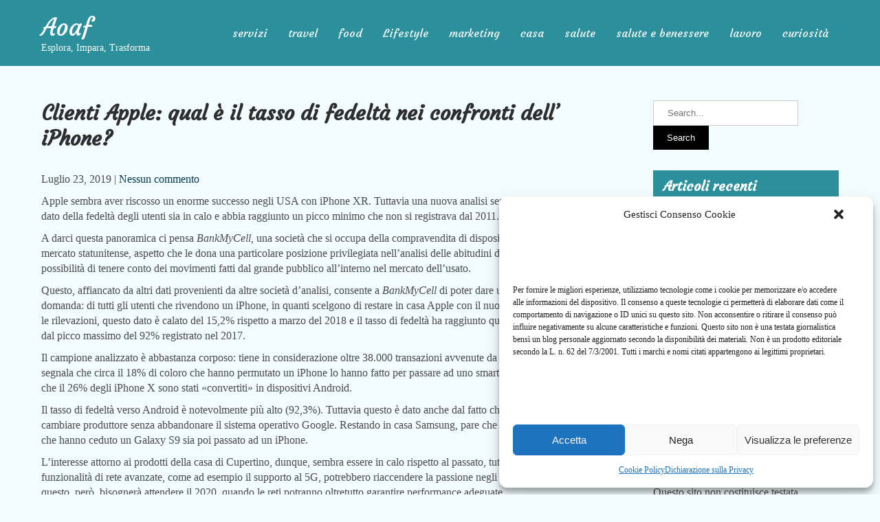

--- FILE ---
content_type: text/html; charset=UTF-8
request_url: https://www.aoaf.it/213-2/
body_size: 55013
content:
<!DOCTYPE html>
<html dir="ltr" lang="it-IT" prefix="og: https://ogp.me/ns#">
<head>
<meta charset="UTF-8">
<meta name="viewport" content="width=device-width">
<link rel="profile" href="https://gmpg.org/xfn/11">
<title>Clienti Apple: qual è il tasso di fedeltà nei confronti dell’ iPhone? - Aoaf</title>

		<!-- All in One SEO 4.5.0 - aioseo.com -->
		<meta name="description" content="Apple sembra aver riscosso un enorme successo negli USA con iPhone XR. Tuttavia una nuova analisi sembra mostrare come il dato della fedeltà degli utenti sia in calo e abbia raggiunto un picco minimo che non si registrava dal 2011. A darci questa panoramica ci pensa BankMyCell, una società che si occupa della compravendita di dispositivi usati all&#039;interno del mercato" />
		<meta name="robots" content="max-image-preview:large" />
		<link rel="canonical" href="https://www.aoaf.it/213-2/" />
		<meta name="generator" content="All in One SEO (AIOSEO) 4.5.0" />
		<meta property="og:locale" content="it_IT" />
		<meta property="og:site_name" content="Aoaf - Esplora, Impara, Trasforma" />
		<meta property="og:type" content="article" />
		<meta property="og:title" content="Clienti Apple: qual è il tasso di fedeltà nei confronti dell’ iPhone? - Aoaf" />
		<meta property="og:description" content="Apple sembra aver riscosso un enorme successo negli USA con iPhone XR. Tuttavia una nuova analisi sembra mostrare come il dato della fedeltà degli utenti sia in calo e abbia raggiunto un picco minimo che non si registrava dal 2011. A darci questa panoramica ci pensa BankMyCell, una società che si occupa della compravendita di dispositivi usati all&#039;interno del mercato" />
		<meta property="og:url" content="https://www.aoaf.it/213-2/" />
		<meta property="article:published_time" content="2019-07-23T08:12:30+00:00" />
		<meta property="article:modified_time" content="2019-07-23T08:17:49+00:00" />
		<meta name="twitter:card" content="summary_large_image" />
		<meta name="twitter:title" content="Clienti Apple: qual è il tasso di fedeltà nei confronti dell’ iPhone? - Aoaf" />
		<meta name="twitter:description" content="Apple sembra aver riscosso un enorme successo negli USA con iPhone XR. Tuttavia una nuova analisi sembra mostrare come il dato della fedeltà degli utenti sia in calo e abbia raggiunto un picco minimo che non si registrava dal 2011. A darci questa panoramica ci pensa BankMyCell, una società che si occupa della compravendita di dispositivi usati all&#039;interno del mercato" />
		<script type="application/ld+json" class="aioseo-schema">
			{"@context":"https:\/\/schema.org","@graph":[{"@type":"BlogPosting","@id":"https:\/\/www.aoaf.it\/213-2\/#blogposting","name":"Clienti Apple: qual \u00e8 il tasso di fedelt\u00e0 nei confronti dell\u2019 iPhone? - Aoaf","headline":"Clienti Apple: qual \u00e8 il tasso di fedelt\u00e0 nei confronti dell&#8217; iPhone?","author":{"@id":"https:\/\/www.aoaf.it\/author\/admin\/#author"},"publisher":{"@id":"https:\/\/www.aoaf.it\/#organization"},"datePublished":"2019-07-23T08:12:30+00:00","dateModified":"2019-07-23T08:17:49+00:00","inLanguage":"it-IT","mainEntityOfPage":{"@id":"https:\/\/www.aoaf.it\/213-2\/#webpage"},"isPartOf":{"@id":"https:\/\/www.aoaf.it\/213-2\/#webpage"},"articleSection":"servizi"},{"@type":"BreadcrumbList","@id":"https:\/\/www.aoaf.it\/213-2\/#breadcrumblist","itemListElement":[{"@type":"ListItem","@id":"https:\/\/www.aoaf.it\/#listItem","position":1,"name":"Home","item":"https:\/\/www.aoaf.it\/","nextItem":"https:\/\/www.aoaf.it\/213-2\/#listItem"},{"@type":"ListItem","@id":"https:\/\/www.aoaf.it\/213-2\/#listItem","position":2,"name":"Clienti Apple: qual \u00e8 il tasso di fedelt\u00e0 nei confronti dell' iPhone?","previousItem":"https:\/\/www.aoaf.it\/#listItem"}]},{"@type":"Organization","@id":"https:\/\/www.aoaf.it\/#organization","name":"Aoaf","url":"https:\/\/www.aoaf.it\/"},{"@type":"Person","@id":"https:\/\/www.aoaf.it\/author\/admin\/#author","url":"https:\/\/www.aoaf.it\/author\/admin\/","name":"admin","image":{"@type":"ImageObject","@id":"https:\/\/www.aoaf.it\/213-2\/#authorImage","url":"https:\/\/secure.gravatar.com\/avatar\/7fcadb7d623bdc81895a6c2da4ebd7e6?s=96&d=mm&r=g","width":96,"height":96,"caption":"admin"}},{"@type":"WebPage","@id":"https:\/\/www.aoaf.it\/213-2\/#webpage","url":"https:\/\/www.aoaf.it\/213-2\/","name":"Clienti Apple: qual \u00e8 il tasso di fedelt\u00e0 nei confronti dell\u2019 iPhone? - Aoaf","description":"Apple sembra aver riscosso un enorme successo negli USA con iPhone XR. Tuttavia una nuova analisi sembra mostrare come il dato della fedelt\u00e0 degli utenti sia in calo e abbia raggiunto un picco minimo che non si registrava dal 2011. A darci questa panoramica ci pensa BankMyCell, una societ\u00e0 che si occupa della compravendita di dispositivi usati all'interno del mercato","inLanguage":"it-IT","isPartOf":{"@id":"https:\/\/www.aoaf.it\/#website"},"breadcrumb":{"@id":"https:\/\/www.aoaf.it\/213-2\/#breadcrumblist"},"author":{"@id":"https:\/\/www.aoaf.it\/author\/admin\/#author"},"creator":{"@id":"https:\/\/www.aoaf.it\/author\/admin\/#author"},"datePublished":"2019-07-23T08:12:30+00:00","dateModified":"2019-07-23T08:17:49+00:00"},{"@type":"WebSite","@id":"https:\/\/www.aoaf.it\/#website","url":"https:\/\/www.aoaf.it\/","name":"Aoaf","description":"Esplora, Impara, Trasforma","inLanguage":"it-IT","publisher":{"@id":"https:\/\/www.aoaf.it\/#organization"}}]}
		</script>
		<!-- All in One SEO -->

<link rel='dns-prefetch' href='//fonts.googleapis.com' />
<link rel="alternate" type="application/rss+xml" title="Aoaf &raquo; Feed" href="https://www.aoaf.it/feed/" />
<script type="text/javascript">
/* <![CDATA[ */
window._wpemojiSettings = {"baseUrl":"https:\/\/s.w.org\/images\/core\/emoji\/15.0.3\/72x72\/","ext":".png","svgUrl":"https:\/\/s.w.org\/images\/core\/emoji\/15.0.3\/svg\/","svgExt":".svg","source":{"concatemoji":"https:\/\/www.aoaf.it\/wp-includes\/js\/wp-emoji-release.min.js?ver=6.5.7"}};
/*! This file is auto-generated */
!function(i,n){var o,s,e;function c(e){try{var t={supportTests:e,timestamp:(new Date).valueOf()};sessionStorage.setItem(o,JSON.stringify(t))}catch(e){}}function p(e,t,n){e.clearRect(0,0,e.canvas.width,e.canvas.height),e.fillText(t,0,0);var t=new Uint32Array(e.getImageData(0,0,e.canvas.width,e.canvas.height).data),r=(e.clearRect(0,0,e.canvas.width,e.canvas.height),e.fillText(n,0,0),new Uint32Array(e.getImageData(0,0,e.canvas.width,e.canvas.height).data));return t.every(function(e,t){return e===r[t]})}function u(e,t,n){switch(t){case"flag":return n(e,"\ud83c\udff3\ufe0f\u200d\u26a7\ufe0f","\ud83c\udff3\ufe0f\u200b\u26a7\ufe0f")?!1:!n(e,"\ud83c\uddfa\ud83c\uddf3","\ud83c\uddfa\u200b\ud83c\uddf3")&&!n(e,"\ud83c\udff4\udb40\udc67\udb40\udc62\udb40\udc65\udb40\udc6e\udb40\udc67\udb40\udc7f","\ud83c\udff4\u200b\udb40\udc67\u200b\udb40\udc62\u200b\udb40\udc65\u200b\udb40\udc6e\u200b\udb40\udc67\u200b\udb40\udc7f");case"emoji":return!n(e,"\ud83d\udc26\u200d\u2b1b","\ud83d\udc26\u200b\u2b1b")}return!1}function f(e,t,n){var r="undefined"!=typeof WorkerGlobalScope&&self instanceof WorkerGlobalScope?new OffscreenCanvas(300,150):i.createElement("canvas"),a=r.getContext("2d",{willReadFrequently:!0}),o=(a.textBaseline="top",a.font="600 32px Arial",{});return e.forEach(function(e){o[e]=t(a,e,n)}),o}function t(e){var t=i.createElement("script");t.src=e,t.defer=!0,i.head.appendChild(t)}"undefined"!=typeof Promise&&(o="wpEmojiSettingsSupports",s=["flag","emoji"],n.supports={everything:!0,everythingExceptFlag:!0},e=new Promise(function(e){i.addEventListener("DOMContentLoaded",e,{once:!0})}),new Promise(function(t){var n=function(){try{var e=JSON.parse(sessionStorage.getItem(o));if("object"==typeof e&&"number"==typeof e.timestamp&&(new Date).valueOf()<e.timestamp+604800&&"object"==typeof e.supportTests)return e.supportTests}catch(e){}return null}();if(!n){if("undefined"!=typeof Worker&&"undefined"!=typeof OffscreenCanvas&&"undefined"!=typeof URL&&URL.createObjectURL&&"undefined"!=typeof Blob)try{var e="postMessage("+f.toString()+"("+[JSON.stringify(s),u.toString(),p.toString()].join(",")+"));",r=new Blob([e],{type:"text/javascript"}),a=new Worker(URL.createObjectURL(r),{name:"wpTestEmojiSupports"});return void(a.onmessage=function(e){c(n=e.data),a.terminate(),t(n)})}catch(e){}c(n=f(s,u,p))}t(n)}).then(function(e){for(var t in e)n.supports[t]=e[t],n.supports.everything=n.supports.everything&&n.supports[t],"flag"!==t&&(n.supports.everythingExceptFlag=n.supports.everythingExceptFlag&&n.supports[t]);n.supports.everythingExceptFlag=n.supports.everythingExceptFlag&&!n.supports.flag,n.DOMReady=!1,n.readyCallback=function(){n.DOMReady=!0}}).then(function(){return e}).then(function(){var e;n.supports.everything||(n.readyCallback(),(e=n.source||{}).concatemoji?t(e.concatemoji):e.wpemoji&&e.twemoji&&(t(e.twemoji),t(e.wpemoji)))}))}((window,document),window._wpemojiSettings);
/* ]]> */
</script>
<style id='wp-emoji-styles-inline-css' type='text/css'>

	img.wp-smiley, img.emoji {
		display: inline !important;
		border: none !important;
		box-shadow: none !important;
		height: 1em !important;
		width: 1em !important;
		margin: 0 0.07em !important;
		vertical-align: -0.1em !important;
		background: none !important;
		padding: 0 !important;
	}
</style>
<link rel='stylesheet' id='wp-block-library-css' href='https://www.aoaf.it/wp-includes/css/dist/block-library/style.min.css?ver=6.5.7' type='text/css' media='all' />
<style id='classic-theme-styles-inline-css' type='text/css'>
/*! This file is auto-generated */
.wp-block-button__link{color:#fff;background-color:#32373c;border-radius:9999px;box-shadow:none;text-decoration:none;padding:calc(.667em + 2px) calc(1.333em + 2px);font-size:1.125em}.wp-block-file__button{background:#32373c;color:#fff;text-decoration:none}
</style>
<style id='global-styles-inline-css' type='text/css'>
body{--wp--preset--color--black: #000000;--wp--preset--color--cyan-bluish-gray: #abb8c3;--wp--preset--color--white: #ffffff;--wp--preset--color--pale-pink: #f78da7;--wp--preset--color--vivid-red: #cf2e2e;--wp--preset--color--luminous-vivid-orange: #ff6900;--wp--preset--color--luminous-vivid-amber: #fcb900;--wp--preset--color--light-green-cyan: #7bdcb5;--wp--preset--color--vivid-green-cyan: #00d084;--wp--preset--color--pale-cyan-blue: #8ed1fc;--wp--preset--color--vivid-cyan-blue: #0693e3;--wp--preset--color--vivid-purple: #9b51e0;--wp--preset--gradient--vivid-cyan-blue-to-vivid-purple: linear-gradient(135deg,rgba(6,147,227,1) 0%,rgb(155,81,224) 100%);--wp--preset--gradient--light-green-cyan-to-vivid-green-cyan: linear-gradient(135deg,rgb(122,220,180) 0%,rgb(0,208,130) 100%);--wp--preset--gradient--luminous-vivid-amber-to-luminous-vivid-orange: linear-gradient(135deg,rgba(252,185,0,1) 0%,rgba(255,105,0,1) 100%);--wp--preset--gradient--luminous-vivid-orange-to-vivid-red: linear-gradient(135deg,rgba(255,105,0,1) 0%,rgb(207,46,46) 100%);--wp--preset--gradient--very-light-gray-to-cyan-bluish-gray: linear-gradient(135deg,rgb(238,238,238) 0%,rgb(169,184,195) 100%);--wp--preset--gradient--cool-to-warm-spectrum: linear-gradient(135deg,rgb(74,234,220) 0%,rgb(151,120,209) 20%,rgb(207,42,186) 40%,rgb(238,44,130) 60%,rgb(251,105,98) 80%,rgb(254,248,76) 100%);--wp--preset--gradient--blush-light-purple: linear-gradient(135deg,rgb(255,206,236) 0%,rgb(152,150,240) 100%);--wp--preset--gradient--blush-bordeaux: linear-gradient(135deg,rgb(254,205,165) 0%,rgb(254,45,45) 50%,rgb(107,0,62) 100%);--wp--preset--gradient--luminous-dusk: linear-gradient(135deg,rgb(255,203,112) 0%,rgb(199,81,192) 50%,rgb(65,88,208) 100%);--wp--preset--gradient--pale-ocean: linear-gradient(135deg,rgb(255,245,203) 0%,rgb(182,227,212) 50%,rgb(51,167,181) 100%);--wp--preset--gradient--electric-grass: linear-gradient(135deg,rgb(202,248,128) 0%,rgb(113,206,126) 100%);--wp--preset--gradient--midnight: linear-gradient(135deg,rgb(2,3,129) 0%,rgb(40,116,252) 100%);--wp--preset--font-size--small: 13px;--wp--preset--font-size--medium: 20px;--wp--preset--font-size--large: 36px;--wp--preset--font-size--x-large: 42px;--wp--preset--spacing--20: 0.44rem;--wp--preset--spacing--30: 0.67rem;--wp--preset--spacing--40: 1rem;--wp--preset--spacing--50: 1.5rem;--wp--preset--spacing--60: 2.25rem;--wp--preset--spacing--70: 3.38rem;--wp--preset--spacing--80: 5.06rem;--wp--preset--shadow--natural: 6px 6px 9px rgba(0, 0, 0, 0.2);--wp--preset--shadow--deep: 12px 12px 50px rgba(0, 0, 0, 0.4);--wp--preset--shadow--sharp: 6px 6px 0px rgba(0, 0, 0, 0.2);--wp--preset--shadow--outlined: 6px 6px 0px -3px rgba(255, 255, 255, 1), 6px 6px rgba(0, 0, 0, 1);--wp--preset--shadow--crisp: 6px 6px 0px rgba(0, 0, 0, 1);}:where(.is-layout-flex){gap: 0.5em;}:where(.is-layout-grid){gap: 0.5em;}body .is-layout-flex{display: flex;}body .is-layout-flex{flex-wrap: wrap;align-items: center;}body .is-layout-flex > *{margin: 0;}body .is-layout-grid{display: grid;}body .is-layout-grid > *{margin: 0;}:where(.wp-block-columns.is-layout-flex){gap: 2em;}:where(.wp-block-columns.is-layout-grid){gap: 2em;}:where(.wp-block-post-template.is-layout-flex){gap: 1.25em;}:where(.wp-block-post-template.is-layout-grid){gap: 1.25em;}.has-black-color{color: var(--wp--preset--color--black) !important;}.has-cyan-bluish-gray-color{color: var(--wp--preset--color--cyan-bluish-gray) !important;}.has-white-color{color: var(--wp--preset--color--white) !important;}.has-pale-pink-color{color: var(--wp--preset--color--pale-pink) !important;}.has-vivid-red-color{color: var(--wp--preset--color--vivid-red) !important;}.has-luminous-vivid-orange-color{color: var(--wp--preset--color--luminous-vivid-orange) !important;}.has-luminous-vivid-amber-color{color: var(--wp--preset--color--luminous-vivid-amber) !important;}.has-light-green-cyan-color{color: var(--wp--preset--color--light-green-cyan) !important;}.has-vivid-green-cyan-color{color: var(--wp--preset--color--vivid-green-cyan) !important;}.has-pale-cyan-blue-color{color: var(--wp--preset--color--pale-cyan-blue) !important;}.has-vivid-cyan-blue-color{color: var(--wp--preset--color--vivid-cyan-blue) !important;}.has-vivid-purple-color{color: var(--wp--preset--color--vivid-purple) !important;}.has-black-background-color{background-color: var(--wp--preset--color--black) !important;}.has-cyan-bluish-gray-background-color{background-color: var(--wp--preset--color--cyan-bluish-gray) !important;}.has-white-background-color{background-color: var(--wp--preset--color--white) !important;}.has-pale-pink-background-color{background-color: var(--wp--preset--color--pale-pink) !important;}.has-vivid-red-background-color{background-color: var(--wp--preset--color--vivid-red) !important;}.has-luminous-vivid-orange-background-color{background-color: var(--wp--preset--color--luminous-vivid-orange) !important;}.has-luminous-vivid-amber-background-color{background-color: var(--wp--preset--color--luminous-vivid-amber) !important;}.has-light-green-cyan-background-color{background-color: var(--wp--preset--color--light-green-cyan) !important;}.has-vivid-green-cyan-background-color{background-color: var(--wp--preset--color--vivid-green-cyan) !important;}.has-pale-cyan-blue-background-color{background-color: var(--wp--preset--color--pale-cyan-blue) !important;}.has-vivid-cyan-blue-background-color{background-color: var(--wp--preset--color--vivid-cyan-blue) !important;}.has-vivid-purple-background-color{background-color: var(--wp--preset--color--vivid-purple) !important;}.has-black-border-color{border-color: var(--wp--preset--color--black) !important;}.has-cyan-bluish-gray-border-color{border-color: var(--wp--preset--color--cyan-bluish-gray) !important;}.has-white-border-color{border-color: var(--wp--preset--color--white) !important;}.has-pale-pink-border-color{border-color: var(--wp--preset--color--pale-pink) !important;}.has-vivid-red-border-color{border-color: var(--wp--preset--color--vivid-red) !important;}.has-luminous-vivid-orange-border-color{border-color: var(--wp--preset--color--luminous-vivid-orange) !important;}.has-luminous-vivid-amber-border-color{border-color: var(--wp--preset--color--luminous-vivid-amber) !important;}.has-light-green-cyan-border-color{border-color: var(--wp--preset--color--light-green-cyan) !important;}.has-vivid-green-cyan-border-color{border-color: var(--wp--preset--color--vivid-green-cyan) !important;}.has-pale-cyan-blue-border-color{border-color: var(--wp--preset--color--pale-cyan-blue) !important;}.has-vivid-cyan-blue-border-color{border-color: var(--wp--preset--color--vivid-cyan-blue) !important;}.has-vivid-purple-border-color{border-color: var(--wp--preset--color--vivid-purple) !important;}.has-vivid-cyan-blue-to-vivid-purple-gradient-background{background: var(--wp--preset--gradient--vivid-cyan-blue-to-vivid-purple) !important;}.has-light-green-cyan-to-vivid-green-cyan-gradient-background{background: var(--wp--preset--gradient--light-green-cyan-to-vivid-green-cyan) !important;}.has-luminous-vivid-amber-to-luminous-vivid-orange-gradient-background{background: var(--wp--preset--gradient--luminous-vivid-amber-to-luminous-vivid-orange) !important;}.has-luminous-vivid-orange-to-vivid-red-gradient-background{background: var(--wp--preset--gradient--luminous-vivid-orange-to-vivid-red) !important;}.has-very-light-gray-to-cyan-bluish-gray-gradient-background{background: var(--wp--preset--gradient--very-light-gray-to-cyan-bluish-gray) !important;}.has-cool-to-warm-spectrum-gradient-background{background: var(--wp--preset--gradient--cool-to-warm-spectrum) !important;}.has-blush-light-purple-gradient-background{background: var(--wp--preset--gradient--blush-light-purple) !important;}.has-blush-bordeaux-gradient-background{background: var(--wp--preset--gradient--blush-bordeaux) !important;}.has-luminous-dusk-gradient-background{background: var(--wp--preset--gradient--luminous-dusk) !important;}.has-pale-ocean-gradient-background{background: var(--wp--preset--gradient--pale-ocean) !important;}.has-electric-grass-gradient-background{background: var(--wp--preset--gradient--electric-grass) !important;}.has-midnight-gradient-background{background: var(--wp--preset--gradient--midnight) !important;}.has-small-font-size{font-size: var(--wp--preset--font-size--small) !important;}.has-medium-font-size{font-size: var(--wp--preset--font-size--medium) !important;}.has-large-font-size{font-size: var(--wp--preset--font-size--large) !important;}.has-x-large-font-size{font-size: var(--wp--preset--font-size--x-large) !important;}
.wp-block-navigation a:where(:not(.wp-element-button)){color: inherit;}
:where(.wp-block-post-template.is-layout-flex){gap: 1.25em;}:where(.wp-block-post-template.is-layout-grid){gap: 1.25em;}
:where(.wp-block-columns.is-layout-flex){gap: 2em;}:where(.wp-block-columns.is-layout-grid){gap: 2em;}
.wp-block-pullquote{font-size: 1.5em;line-height: 1.6;}
</style>
<link rel='stylesheet' id='cmplz-general-css' href='https://www.aoaf.it/wp-content/plugins/complianz-gdpr/assets/css/cookieblocker.min.css?ver=6.5.5' type='text/css' media='all' />
<link rel='stylesheet' id='capture-lite-font-css' href='https://fonts.googleapis.com/css?family=osans%3A400%2C700%7CCourgette%3A400%2C700%7CMonda%3A400%2C700%7CRaleway%3A400%2C700&#038;ver=6.5.7' type='text/css' media='all' />
<link rel='stylesheet' id='capture-lite-basic-style-css' href='https://www.aoaf.it/wp-content/themes/capture-lite/style.css?ver=6.5.7' type='text/css' media='all' />
<link rel='stylesheet' id='capture-lite-responsive-style-css' href='https://www.aoaf.it/wp-content/themes/capture-lite/css/theme-responsive.css?ver=6.5.7' type='text/css' media='all' />
<link rel='stylesheet' id='nivo-style-css' href='https://www.aoaf.it/wp-content/themes/capture-lite/css/nivo-slider.css?ver=6.5.7' type='text/css' media='all' />
<link rel='stylesheet' id='font-awesome-style-css' href='https://www.aoaf.it/wp-content/themes/capture-lite/css/font-awesome.css?ver=6.5.7' type='text/css' media='all' />
<script type="text/javascript" src="https://www.aoaf.it/wp-includes/js/jquery/jquery.min.js?ver=3.7.1" id="jquery-core-js"></script>
<script type="text/javascript" src="https://www.aoaf.it/wp-includes/js/jquery/jquery-migrate.min.js?ver=3.4.1" id="jquery-migrate-js"></script>
<script type="text/javascript" src="https://www.aoaf.it/wp-content/themes/capture-lite/js/jquery.nivo.slider.js?ver=6.5.7" id="jquery-nivo-slider-js-js"></script>
<script type="text/javascript" src="https://www.aoaf.it/wp-content/themes/capture-lite/js/custom.js?ver=6.5.7" id="capture-lite-customscripts-js"></script>
<link rel="https://api.w.org/" href="https://www.aoaf.it/wp-json/" /><link rel="alternate" type="application/json" href="https://www.aoaf.it/wp-json/wp/v2/posts/213" /><link rel="EditURI" type="application/rsd+xml" title="RSD" href="https://www.aoaf.it/xmlrpc.php?rsd" />
<meta name="generator" content="WordPress 6.5.7" />
<link rel='shortlink' href='https://www.aoaf.it/?p=213' />
<link rel="alternate" type="application/json+oembed" href="https://www.aoaf.it/wp-json/oembed/1.0/embed?url=https%3A%2F%2Fwww.aoaf.it%2F213-2%2F" />
<link rel="alternate" type="text/xml+oembed" href="https://www.aoaf.it/wp-json/oembed/1.0/embed?url=https%3A%2F%2Fwww.aoaf.it%2F213-2%2F&#038;format=xml" />
<style>.cmplz-hidden{display:none!important;}</style>        <style> 
				.tm_client strong,
				.postmeta a:hover,
				#sidebar ul li a:hover,
				.blog-post h3.entry-title,
				a.blog-more:hover,
				#commentform input#submit,
				input.search-submit,
				.nivo-controlNav a.active,
				.blog-date .date,
				a.read-more,
				.section-box .sec-left a,
				.sitenav ul li a:hover{
					color:#2b909b;
				}
				h3.widget-title,
				.nav-links .current,
				.nav-links a:hover,
				p.form-submit input[type="submit"],
				.home-content a,
				#slider .top-bar a.slide-button{
					background-color:#2b909b;
				}
				.top-header{
					background-color:#2b909b;
				}
				#header,
				.sitenav ul li.menu-item-has-children:hover > ul,
				.sitenav ul li.menu-item-has-children:focus > ul,
				.sitenav ul li.menu-item-has-children.focus > ul{
					background-color:#2b909b;
				}
				.sitenav ul li a{
					color:#ffffff;
				}
				.copyright-wrapper{
					background-color:#1e6175;
				}
				
		</style>
		<style type="text/css">
			#header{
			background-image: url();
			background-position: center top;
		}
		.logo h1 a { color:#ffffff;}
		
	</style>
	<style type="text/css" id="custom-background-css">
body.custom-background { background-color: #f2fcff; }
</style>
	</head>

<body data-rsssl=1 class="post-template-default single single-post postid-213 single-format-standard custom-background group-blog">
<a class="skip-link screen-reader-text" href="#sitemain">
	Skip to content</a>


<div id="header">
	<div class="header-inner container">
      <div class="logo">
       						<h1><a href="https://www.aoaf.it/" rel="home">Aoaf</a></h1>

											<p>Esplora, Impara, Trasforma</p>
					    </div><!-- .logo -->                 
    
	<div id="navigation">
		<div class="toggle">
				<a class="toggleMenu" href="#">Menu</a>
		</div><!-- toggle --> 	
		<nav id="main-navigation" class="site-navigation primary-navigation sitenav" role="navigation">					
				<div class="menu-menu-1-container"><ul id="menu-menu-1" class="menu"><li id="menu-item-814" class="menu-item menu-item-type-taxonomy menu-item-object-category current-post-ancestor current-menu-parent current-post-parent menu-item-814"><a href="https://www.aoaf.it/category/servizi/">servizi</a></li>
<li id="menu-item-815" class="menu-item menu-item-type-taxonomy menu-item-object-category menu-item-815"><a href="https://www.aoaf.it/category/travel/">travel</a></li>
<li id="menu-item-816" class="menu-item menu-item-type-taxonomy menu-item-object-category menu-item-816"><a href="https://www.aoaf.it/category/food/">food</a></li>
<li id="menu-item-817" class="menu-item menu-item-type-taxonomy menu-item-object-category menu-item-817"><a href="https://www.aoaf.it/category/lifestyle/">Lifestyle</a></li>
<li id="menu-item-818" class="menu-item menu-item-type-taxonomy menu-item-object-category menu-item-818"><a href="https://www.aoaf.it/category/marketing/">marketing</a></li>
<li id="menu-item-819" class="menu-item menu-item-type-taxonomy menu-item-object-category menu-item-819"><a href="https://www.aoaf.it/category/casa/">casa</a></li>
<li id="menu-item-820" class="menu-item menu-item-type-taxonomy menu-item-object-category menu-item-820"><a href="https://www.aoaf.it/category/salute/">salute</a></li>
<li id="menu-item-821" class="menu-item menu-item-type-taxonomy menu-item-object-category menu-item-821"><a href="https://www.aoaf.it/category/salute-e-benessere/">salute e benessere</a></li>
<li id="menu-item-822" class="menu-item menu-item-type-taxonomy menu-item-object-category menu-item-822"><a href="https://www.aoaf.it/category/lavoro/">lavoro</a></li>
<li id="menu-item-823" class="menu-item menu-item-type-taxonomy menu-item-object-category menu-item-823"><a href="https://www.aoaf.it/category/curiosita/">curiosità</a></li>
</ul></div>	
		</nav><!-- main-navigation -->
	</div><!-- navigation --><div class="clear"></div>
</div><!-- .header-inner-->
</div><!-- #header -->  <div class="main-container">
<div class="content-area">
    <div class="middle-align content_sidebar">
        <div class="site-main" id="sitemain">
			                <article id="post-213" class="single-post post-213 post type-post status-publish format-standard hentry category-servizi">

    <header class="entry-header">
        <h1 class="entry-title">Clienti Apple: qual è il tasso di fedeltà nei confronti dell&#8217; iPhone?</h1>
    </header><!-- .entry-header -->

    <div class="entry-content">
        <div class="postmeta">
            <div class="post-date">Luglio 23, 2019</div><!-- post-date -->
            <div class="post-comment"> | <a href="https://www.aoaf.it/213-2/#respond">Nessun commento</a></div>
            <div class="clear"></div>
        </div><!-- postmeta -->
		        <p>Apple sembra aver riscosso un enorme successo negli USA con iPhone XR. Tuttavia una nuova analisi sembra mostrare come il dato della fedeltà degli utenti sia in calo e abbia raggiunto un picco minimo che non si registrava dal 2011.</p>
<p>A darci questa panoramica ci pensa <em>BankMyCell</em>, una società che si occupa della compravendita di dispositivi usati all&#8217;interno del mercato statunitense, aspetto che le dona una particolare posizione privilegiata nell&#8217;analisi delle abitudini degli utenti, grazie alla possibilità di tenere conto dei movimenti fatti dal grande pubblico all&#8217;interno nel mercato dell&#8217;usato.</p>
<p>Questo, affiancato da altri dati provenienti da altre società d&#8217;analisi, consente a <em>BankMyCell</em> di poter dare una risposta alla domanda: di tutti gli utenti che rivendono un iPhone, in quanti scelgono di restare in casa Apple con il nuovo acquisto? Secondo le rilevazioni, questo dato è calato del 15,2% rispetto a marzo del 2018 e il tasso di fedeltà ha raggiunto quota 73%, ben lontano dal picco massimo del 92% registrato nel 2017.</p>
<p>Il campione analizzato è abbastanza corposo: tiene in considerazione oltre 38.000 transazioni avvenute da ottobre 2018. Il dato ci segnala che circa il 18% di coloro che hanno permutato un iPhone lo hanno fatto per passare ad uno smartphone Samsung e che il 26% degli iPhone X sono stati «convertiti» in dispositivi Android.</p>
<p>Il tasso di fedeltà verso Android è notevolmente più alto (92,3%). Tuttavia questo è dato anche dal fatto che è più semplice cambiare produttore senza abbandonare il sistema operativo Google. Restando in casa Samsung, pare che solo il 7,7% di coloro che hanno ceduto un Galaxy S9 sia poi passato ad un iPhone.</p>
<p>L&#8217;interesse attorno ai prodotti della casa di Cupertino, dunque, sembra essere in calo rispetto al passato, tuttavia il debutto di funzionalità di rete avanzate, come ad esempio il supporto al 5G, potrebbero riaccendere la passione negli utenti delusi. Per questo, però, bisognerà attendere il 2020, quando le reti potranno oltretutto garantire performance adeguate.</p>
<p>Se anche tu possiedi un iPhone e vuoi «recuperare fiducia» nel tuo dispositivo, anche nel caso in cui necessiti di una riparazione, la scelta migliore sul piano di una ditta seria ed affidabile per la <span style="color: #0000ff;"><a style="color: #0000ff;" href="https://riparazioneiphonemarketing.it/">riparazione iPhone Torino</a></span> è <strong>SpeedyPhone</strong>, che ti assicura riparazioni in 20 minuti, con garanzia scritta a vita e diagnosi gratuita. Non avrai bisogno di attendere il ritiro di pezzi di ricambio: il punto vendita è molto rifornito. Vi è inoltre un ottimo servizio a domicilio. Se sei troppo impegnato, potrai approfittare del servizio di ritiro e consegna con Glovo, così da riavere il proprio iPhone in sole 2 ore.</p>
        </div><!-- .entry-content --><div class="clear"></div>
                <div class="postmeta">
            <div class="post-categories"><a href="https://www.aoaf.it/category/servizi/" rel="category tag">servizi</a></div>
            <div class="post-tags"> </div>
            <div class="clear"></div>
        </div><!-- postmeta -->
    
   
    <footer class="entry-meta">
            </footer><!-- .entry-meta -->

</article>                
	<nav class="navigation post-navigation" aria-label="Articoli">
		<h2 class="screen-reader-text">Navigazione articoli</h2>
		<div class="nav-links"><div class="nav-previous"><a href="https://www.aoaf.it/l-importazione-dello-stoccafisso-dalla-norvegia/" rel="prev">L&#8217; importazione dello stoccafisso dalla Norvegia</a></div><div class="nav-next"><a href="https://www.aoaf.it/ristrutturare-casa-a-roma-non-perderti-questo-articolo/" rel="next">Ristrutturare casa a Roma: non perderti questo articolo</a></div></div>
	</nav>                                    </div>
        <div id="sidebar">
    
    <aside id="search-2" class="widget widget_search"><form role="search" method="get" class="search-form" action="https://www.aoaf.it/">
	<label>
		<input type="search" class="search-field" placeholder="Search..." value="" name="s">
	</label>
	<input type="submit" class="search-submit" value="Search">
</form>
</aside>
		<aside id="recent-posts-2" class="widget widget_recent_entries">
		<h3 class="widget-title">Articoli recenti</h3>
		<ul>
											<li>
					<a href="https://www.aoaf.it/carpenteria-industria-alimentare-igiene-acciaio-e-moca/">Carpenteria industria alimentare: igiene, acciaio e MOCA</a>
									</li>
											<li>
					<a href="https://www.aoaf.it/decapaggio-a-cosa-serve-e-perche-e-importante/">Decapaggio: a cosa serve e perché è importante</a>
									</li>
											<li>
					<a href="https://www.aoaf.it/lavori-in-quota-perche-e-fondamentale-disporre-dellattrezzatura-giusta-per-garantire-la-sicurezza/">Lavori in quota: perché è fondamentale disporre dell’attrezzatura giusta per garantire la sicurezza</a>
									</li>
											<li>
					<a href="https://www.aoaf.it/la-gestione-intelligente-dei-rifiuti-speciali-a-brescia-un-approccio-eco-sostenibile/">La gestione intelligente dei rifiuti speciali a Brescia: un approccio eco-sostenibile</a>
									</li>
											<li>
					<a href="https://www.aoaf.it/ottimizzazione-degli-spazi-di-magazzino-scopri-le-scaffalature-portapallet-dal-1982/">Ottimizzazione degli spazi di magazzino: scopri le scaffalature portapallet dal 1982</a>
									</li>
					</ul>

		</aside><aside id="text-2" class="widget widget_text"><h3 class="widget-title">Note legali</h3>			<div class="textwidget"><p>Questo sito non costituisce testata giornalistica e non ha carattere periodico essendo aggiornato secondo la disponibilità e la reperibilità dei materiali. Pertanto non può essere considerato in alcun modo un prodotto editoriale ai sensi della L. n. 62 del 7/3/2001. Tutti i marchi riportati appartengono ai legittimi proprietari; marchi di terzi, nomi di prodotti, nomi commerciali, nomi corporativi e società citati possono essere marchi di proprietà dei rispettivi titolari o marchi registrati d’altre società e sono stati utilizzati a puro scopo esplicativo ed a beneficio del possessore, senza alcun fine di violazione dei diritti di Copyright vigenti.</p>
<p>Questo sito utilizza solo cookie tecnici, in totale rispetto della normativa europea. Maggiori dettagli alla pagina: <a href="https://www.aoaf.it/privacy">PRIVACY</a></p>
</div>
		</aside><aside id="archives-2" class="widget widget_archive"><h3 class="widget-title">Archivi</h3>
			<ul>
					<li><a href='https://www.aoaf.it/2026/01/'>Gennaio 2026</a></li>
	<li><a href='https://www.aoaf.it/2025/12/'>Dicembre 2025</a></li>
	<li><a href='https://www.aoaf.it/2025/10/'>Ottobre 2025</a></li>
	<li><a href='https://www.aoaf.it/2025/06/'>Giugno 2025</a></li>
	<li><a href='https://www.aoaf.it/2025/05/'>Maggio 2025</a></li>
	<li><a href='https://www.aoaf.it/2025/04/'>Aprile 2025</a></li>
	<li><a href='https://www.aoaf.it/2025/03/'>Marzo 2025</a></li>
	<li><a href='https://www.aoaf.it/2025/01/'>Gennaio 2025</a></li>
	<li><a href='https://www.aoaf.it/2024/12/'>Dicembre 2024</a></li>
	<li><a href='https://www.aoaf.it/2024/09/'>Settembre 2024</a></li>
	<li><a href='https://www.aoaf.it/2024/08/'>Agosto 2024</a></li>
	<li><a href='https://www.aoaf.it/2024/07/'>Luglio 2024</a></li>
	<li><a href='https://www.aoaf.it/2024/06/'>Giugno 2024</a></li>
	<li><a href='https://www.aoaf.it/2024/05/'>Maggio 2024</a></li>
	<li><a href='https://www.aoaf.it/2024/04/'>Aprile 2024</a></li>
	<li><a href='https://www.aoaf.it/2024/03/'>Marzo 2024</a></li>
	<li><a href='https://www.aoaf.it/2024/02/'>Febbraio 2024</a></li>
	<li><a href='https://www.aoaf.it/2024/01/'>Gennaio 2024</a></li>
	<li><a href='https://www.aoaf.it/2023/12/'>Dicembre 2023</a></li>
	<li><a href='https://www.aoaf.it/2023/11/'>Novembre 2023</a></li>
	<li><a href='https://www.aoaf.it/2023/10/'>Ottobre 2023</a></li>
	<li><a href='https://www.aoaf.it/2023/09/'>Settembre 2023</a></li>
	<li><a href='https://www.aoaf.it/2023/08/'>Agosto 2023</a></li>
	<li><a href='https://www.aoaf.it/2023/07/'>Luglio 2023</a></li>
	<li><a href='https://www.aoaf.it/2023/06/'>Giugno 2023</a></li>
	<li><a href='https://www.aoaf.it/2023/05/'>Maggio 2023</a></li>
	<li><a href='https://www.aoaf.it/2023/04/'>Aprile 2023</a></li>
	<li><a href='https://www.aoaf.it/2023/03/'>Marzo 2023</a></li>
	<li><a href='https://www.aoaf.it/2023/02/'>Febbraio 2023</a></li>
	<li><a href='https://www.aoaf.it/2022/12/'>Dicembre 2022</a></li>
	<li><a href='https://www.aoaf.it/2022/10/'>Ottobre 2022</a></li>
	<li><a href='https://www.aoaf.it/2022/09/'>Settembre 2022</a></li>
	<li><a href='https://www.aoaf.it/2022/08/'>Agosto 2022</a></li>
	<li><a href='https://www.aoaf.it/2022/07/'>Luglio 2022</a></li>
	<li><a href='https://www.aoaf.it/2022/06/'>Giugno 2022</a></li>
	<li><a href='https://www.aoaf.it/2021/12/'>Dicembre 2021</a></li>
	<li><a href='https://www.aoaf.it/2021/09/'>Settembre 2021</a></li>
	<li><a href='https://www.aoaf.it/2021/07/'>Luglio 2021</a></li>
	<li><a href='https://www.aoaf.it/2021/06/'>Giugno 2021</a></li>
	<li><a href='https://www.aoaf.it/2021/05/'>Maggio 2021</a></li>
	<li><a href='https://www.aoaf.it/2021/04/'>Aprile 2021</a></li>
	<li><a href='https://www.aoaf.it/2021/03/'>Marzo 2021</a></li>
	<li><a href='https://www.aoaf.it/2021/02/'>Febbraio 2021</a></li>
	<li><a href='https://www.aoaf.it/2021/01/'>Gennaio 2021</a></li>
	<li><a href='https://www.aoaf.it/2020/12/'>Dicembre 2020</a></li>
	<li><a href='https://www.aoaf.it/2020/11/'>Novembre 2020</a></li>
	<li><a href='https://www.aoaf.it/2020/10/'>Ottobre 2020</a></li>
	<li><a href='https://www.aoaf.it/2020/09/'>Settembre 2020</a></li>
	<li><a href='https://www.aoaf.it/2020/08/'>Agosto 2020</a></li>
	<li><a href='https://www.aoaf.it/2020/07/'>Luglio 2020</a></li>
	<li><a href='https://www.aoaf.it/2020/06/'>Giugno 2020</a></li>
	<li><a href='https://www.aoaf.it/2020/05/'>Maggio 2020</a></li>
	<li><a href='https://www.aoaf.it/2020/04/'>Aprile 2020</a></li>
	<li><a href='https://www.aoaf.it/2020/03/'>Marzo 2020</a></li>
	<li><a href='https://www.aoaf.it/2020/02/'>Febbraio 2020</a></li>
	<li><a href='https://www.aoaf.it/2020/01/'>Gennaio 2020</a></li>
	<li><a href='https://www.aoaf.it/2019/12/'>Dicembre 2019</a></li>
	<li><a href='https://www.aoaf.it/2019/11/'>Novembre 2019</a></li>
	<li><a href='https://www.aoaf.it/2019/10/'>Ottobre 2019</a></li>
	<li><a href='https://www.aoaf.it/2019/09/'>Settembre 2019</a></li>
	<li><a href='https://www.aoaf.it/2019/08/'>Agosto 2019</a></li>
	<li><a href='https://www.aoaf.it/2019/07/'>Luglio 2019</a></li>
	<li><a href='https://www.aoaf.it/2019/06/'>Giugno 2019</a></li>
	<li><a href='https://www.aoaf.it/2019/05/'>Maggio 2019</a></li>
	<li><a href='https://www.aoaf.it/2019/04/'>Aprile 2019</a></li>
	<li><a href='https://www.aoaf.it/2019/03/'>Marzo 2019</a></li>
	<li><a href='https://www.aoaf.it/2019/01/'>Gennaio 2019</a></li>
	<li><a href='https://www.aoaf.it/2018/12/'>Dicembre 2018</a></li>
	<li><a href='https://www.aoaf.it/2018/11/'>Novembre 2018</a></li>
	<li><a href='https://www.aoaf.it/2018/10/'>Ottobre 2018</a></li>
	<li><a href='https://www.aoaf.it/2018/09/'>Settembre 2018</a></li>
	<li><a href='https://www.aoaf.it/2018/08/'>Agosto 2018</a></li>
	<li><a href='https://www.aoaf.it/2018/07/'>Luglio 2018</a></li>
	<li><a href='https://www.aoaf.it/2018/06/'>Giugno 2018</a></li>
	<li><a href='https://www.aoaf.it/2018/05/'>Maggio 2018</a></li>
	<li><a href='https://www.aoaf.it/2018/04/'>Aprile 2018</a></li>
	<li><a href='https://www.aoaf.it/2018/03/'>Marzo 2018</a></li>
	<li><a href='https://www.aoaf.it/2018/01/'>Gennaio 2018</a></li>
	<li><a href='https://www.aoaf.it/2017/12/'>Dicembre 2017</a></li>
			</ul>

			</aside><aside id="categories-2" class="widget widget_categories"><h3 class="widget-title">Categorie</h3>
			<ul>
					<li class="cat-item cat-item-41"><a href="https://www.aoaf.it/category/animali/">animali</a>
</li>
	<li class="cat-item cat-item-31"><a href="https://www.aoaf.it/category/architettura/">architettura</a>
</li>
	<li class="cat-item cat-item-30"><a href="https://www.aoaf.it/category/arredamento/">arredamento</a>
</li>
	<li class="cat-item cat-item-27"><a href="https://www.aoaf.it/category/auto/">auto</a>
</li>
	<li class="cat-item cat-item-2"><a href="https://www.aoaf.it/category/automotive/">automotive</a>
</li>
	<li class="cat-item cat-item-21"><a href="https://www.aoaf.it/category/aziende/">aziende</a>
</li>
	<li class="cat-item cat-item-40"><a href="https://www.aoaf.it/category/beauty/">beauty</a>
</li>
	<li class="cat-item cat-item-4"><a href="https://www.aoaf.it/category/casa/">casa</a>
</li>
	<li class="cat-item cat-item-7"><a href="https://www.aoaf.it/category/curiosita/">curiosità</a>
</li>
	<li class="cat-item cat-item-39"><a href="https://www.aoaf.it/category/design/">design</a>
</li>
	<li class="cat-item cat-item-45"><a href="https://www.aoaf.it/category/economia/">economia</a>
</li>
	<li class="cat-item cat-item-13"><a href="https://www.aoaf.it/category/eventi/">eventi</a>
</li>
	<li class="cat-item cat-item-16"><a href="https://www.aoaf.it/category/fashion/">fashion</a>
</li>
	<li class="cat-item cat-item-42"><a href="https://www.aoaf.it/category/finanza/">finanza</a>
</li>
	<li class="cat-item cat-item-9"><a href="https://www.aoaf.it/category/food/">food</a>
</li>
	<li class="cat-item cat-item-29"><a href="https://www.aoaf.it/category/formazione/">formazione</a>
</li>
	<li class="cat-item cat-item-12"><a href="https://www.aoaf.it/category/industria/">industria</a>
</li>
	<li class="cat-item cat-item-6"><a href="https://www.aoaf.it/category/informatica/">informatica</a>
</li>
	<li class="cat-item cat-item-25"><a href="https://www.aoaf.it/category/istruzione/">Istruzione</a>
</li>
	<li class="cat-item cat-item-3"><a href="https://www.aoaf.it/category/lavoro/">lavoro</a>
</li>
	<li class="cat-item cat-item-43"><a href="https://www.aoaf.it/category/legale/">legale</a>
</li>
	<li class="cat-item cat-item-14"><a href="https://www.aoaf.it/category/lifestyle/">Lifestyle</a>
</li>
	<li class="cat-item cat-item-32"><a href="https://www.aoaf.it/category/magia/">magia</a>
</li>
	<li class="cat-item cat-item-17"><a href="https://www.aoaf.it/category/marketing/">marketing</a>
</li>
	<li class="cat-item cat-item-18"><a href="https://www.aoaf.it/category/medicina/">medicina</a>
</li>
	<li class="cat-item cat-item-28"><a href="https://www.aoaf.it/category/motori/">motori</a>
</li>
	<li class="cat-item cat-item-23"><a href="https://www.aoaf.it/category/nautica/">nautica</a>
</li>
	<li class="cat-item cat-item-34"><a href="https://www.aoaf.it/category/professioni/">professioni</a>
</li>
	<li class="cat-item cat-item-8"><a href="https://www.aoaf.it/category/salute/">salute</a>
</li>
	<li class="cat-item cat-item-22"><a href="https://www.aoaf.it/category/salute-e-benessere/">salute e benessere</a>
</li>
	<li class="cat-item cat-item-5"><a href="https://www.aoaf.it/category/servizi/">servizi</a>
</li>
	<li class="cat-item cat-item-35"><a href="https://www.aoaf.it/category/servizi-per-la-casa/">servizi per la casa</a>
</li>
	<li class="cat-item cat-item-26"><a href="https://www.aoaf.it/category/servizi-per-le-aziende/">servizi per le aziende</a>
</li>
	<li class="cat-item cat-item-20"><a href="https://www.aoaf.it/category/shopping/">shopping</a>
</li>
	<li class="cat-item cat-item-44"><a href="https://www.aoaf.it/category/societa/">società</a>
</li>
	<li class="cat-item cat-item-36"><a href="https://www.aoaf.it/category/sport/">sport</a>
</li>
	<li class="cat-item cat-item-15"><a href="https://www.aoaf.it/category/tech/">tech</a>
</li>
	<li class="cat-item cat-item-19"><a href="https://www.aoaf.it/category/tecnologia/">Tecnologia</a>
</li>
	<li class="cat-item cat-item-10"><a href="https://www.aoaf.it/category/travel/">travel</a>
</li>
	<li class="cat-item cat-item-1"><a href="https://www.aoaf.it/category/uncategorized/">Uncategorized</a>
</li>
	<li class="cat-item cat-item-38"><a href="https://www.aoaf.it/category/viaggi/">viaggi</a>
</li>
	<li class="cat-item cat-item-24"><a href="https://www.aoaf.it/category/web/">web</a>
</li>
	<li class="cat-item cat-item-37"><a href="https://www.aoaf.it/category/web-marketing/">web marketing</a>
</li>
	<li class="cat-item cat-item-11"><a href="https://www.aoaf.it/category/wedding/">wedding</a>
</li>
			</ul>

			</aside><aside id="meta-2" class="widget widget_meta"><h3 class="widget-title">Meta</h3>
		<ul>
						<li><a href="https://www.aoaf.it/ingadsic93p/">Accedi</a></li>
			<li><a href="https://www.aoaf.it/feed/">Feed dei contenuti</a></li>
			<li><a href="https://www.aoaf.it/comments/feed/">Feed dei commenti</a></li>

			<li><a href="https://it.wordpress.org/">WordPress.org</a></li>
		</ul>

		</aside>	
</div><!-- sidebar -->
        <div class="clear"></div>
    </div>
</div>

</div><!-- main-container -->

<div class="copyright-wrapper">
        	<div class="container">
                <div class="copyright">
                    	<p><a href="https://www.aoaf.it/" rel="home">Aoaf  2026 . Powered by WordPress</p>               
                </div><!-- copyright --><div class="clear"></div>           
            </div><!-- container -->
        </div>
    </div>
        

<!-- Consent Management powered by Complianz | GDPR/CCPA Cookie Consent https://wordpress.org/plugins/complianz-gdpr -->
<div id="cmplz-cookiebanner-container"><div class="cmplz-cookiebanner cmplz-hidden banner-1 optin cmplz-bottom-right cmplz-categories-type-view-preferences" aria-modal="true" data-nosnippet="true" role="dialog" aria-live="polite" aria-labelledby="cmplz-header-1-optin" aria-describedby="cmplz-message-1-optin">
	<div class="cmplz-header">
		<div class="cmplz-logo"></div>
		<div class="cmplz-title" id="cmplz-header-1-optin">Gestisci Consenso Cookie</div>
		<div class="cmplz-close" tabindex="0" role="button" aria-label="close-dialog">
			<svg aria-hidden="true" focusable="false" data-prefix="fas" data-icon="times" class="svg-inline--fa fa-times fa-w-11" role="img" xmlns="http://www.w3.org/2000/svg" viewBox="0 0 352 512"><path fill="currentColor" d="M242.72 256l100.07-100.07c12.28-12.28 12.28-32.19 0-44.48l-22.24-22.24c-12.28-12.28-32.19-12.28-44.48 0L176 189.28 75.93 89.21c-12.28-12.28-32.19-12.28-44.48 0L9.21 111.45c-12.28 12.28-12.28 32.19 0 44.48L109.28 256 9.21 356.07c-12.28 12.28-12.28 32.19 0 44.48l22.24 22.24c12.28 12.28 32.2 12.28 44.48 0L176 322.72l100.07 100.07c12.28 12.28 32.2 12.28 44.48 0l22.24-22.24c12.28-12.28 12.28-32.19 0-44.48L242.72 256z"></path></svg>
		</div>
	</div>

	<div class="cmplz-divider cmplz-divider-header"></div>
	<div class="cmplz-body">
		<div class="cmplz-message" id="cmplz-message-1-optin"><div class="page"><br />
<div class="section"><br />
<div class="layoutArea"><br />
<div class="column"><br />
<br />
Per fornire le migliori esperienze, utilizziamo tecnologie come i cookie per memorizzare e/o accedere alle informazioni del dispositivo. Il consenso a queste tecnologie ci permetterà di elaborare dati come il comportamento di navigazione o ID unici su questo sito. Non acconsentire o ritirare il consenso può influire negativamente su alcune caratteristiche e funzioni. Questo sito non è una testata giornalistica bensì un blog personale aggiornato secondo la disponibilità dei materiali. Non è un prodotto editoriale secondo la L. n. 62 del 7/3/2001. Tutti i marchi e nomi citati appartengono ai legittimi proprietari.<br />
<br />
</div><br />
</div><br />
</div><br />
</div></div>
		<!-- categories start -->
		<div class="cmplz-categories">
			<details class="cmplz-category cmplz-functional" >
				<summary>
						<span class="cmplz-category-header">
							<span class="cmplz-category-title">Funzionale</span>
							<span class='cmplz-always-active'>
								<span class="cmplz-banner-checkbox">
									<input type="checkbox"
										   id="cmplz-functional-optin"
										   data-category="cmplz_functional"
										   class="cmplz-consent-checkbox cmplz-functional"
										   size="40"
										   value="1"/>
									<label class="cmplz-label" for="cmplz-functional-optin" tabindex="0"><span class="screen-reader-text">Funzionale</span></label>
								</span>
								Sempre attivo							</span>
							<span class="cmplz-icon cmplz-open">
								<svg xmlns="http://www.w3.org/2000/svg" viewBox="0 0 448 512"  height="18" ><path d="M224 416c-8.188 0-16.38-3.125-22.62-9.375l-192-192c-12.5-12.5-12.5-32.75 0-45.25s32.75-12.5 45.25 0L224 338.8l169.4-169.4c12.5-12.5 32.75-12.5 45.25 0s12.5 32.75 0 45.25l-192 192C240.4 412.9 232.2 416 224 416z"/></svg>
							</span>
						</span>
				</summary>
				<div class="cmplz-description">
					<span class="cmplz-description-functional">L'archiviazione tecnica o l'accesso sono strettamente necessari al fine legittimo di consentire l'uso di un servizio specifico esplicitamente richiesto dall'abbonato o dall'utente, o al solo scopo di effettuare la trasmissione di una comunicazione su una rete di comunicazione elettronica.</span>
				</div>
			</details>

			<details class="cmplz-category cmplz-preferences" >
				<summary>
						<span class="cmplz-category-header">
							<span class="cmplz-category-title">Preferenze</span>
							<span class="cmplz-banner-checkbox">
								<input type="checkbox"
									   id="cmplz-preferences-optin"
									   data-category="cmplz_preferences"
									   class="cmplz-consent-checkbox cmplz-preferences"
									   size="40"
									   value="1"/>
								<label class="cmplz-label" for="cmplz-preferences-optin" tabindex="0"><span class="screen-reader-text">Preferenze</span></label>
							</span>
							<span class="cmplz-icon cmplz-open">
								<svg xmlns="http://www.w3.org/2000/svg" viewBox="0 0 448 512"  height="18" ><path d="M224 416c-8.188 0-16.38-3.125-22.62-9.375l-192-192c-12.5-12.5-12.5-32.75 0-45.25s32.75-12.5 45.25 0L224 338.8l169.4-169.4c12.5-12.5 32.75-12.5 45.25 0s12.5 32.75 0 45.25l-192 192C240.4 412.9 232.2 416 224 416z"/></svg>
							</span>
						</span>
				</summary>
				<div class="cmplz-description">
					<span class="cmplz-description-preferences">L'archiviazione tecnica o l'accesso sono necessari per lo scopo legittimo di memorizzare le preferenze che non sono richieste dall'abbonato o dall'utente.</span>
				</div>
			</details>

			<details class="cmplz-category cmplz-statistics" >
				<summary>
						<span class="cmplz-category-header">
							<span class="cmplz-category-title">Statistiche</span>
							<span class="cmplz-banner-checkbox">
								<input type="checkbox"
									   id="cmplz-statistics-optin"
									   data-category="cmplz_statistics"
									   class="cmplz-consent-checkbox cmplz-statistics"
									   size="40"
									   value="1"/>
								<label class="cmplz-label" for="cmplz-statistics-optin" tabindex="0"><span class="screen-reader-text">Statistiche</span></label>
							</span>
							<span class="cmplz-icon cmplz-open">
								<svg xmlns="http://www.w3.org/2000/svg" viewBox="0 0 448 512"  height="18" ><path d="M224 416c-8.188 0-16.38-3.125-22.62-9.375l-192-192c-12.5-12.5-12.5-32.75 0-45.25s32.75-12.5 45.25 0L224 338.8l169.4-169.4c12.5-12.5 32.75-12.5 45.25 0s12.5 32.75 0 45.25l-192 192C240.4 412.9 232.2 416 224 416z"/></svg>
							</span>
						</span>
				</summary>
				<div class="cmplz-description">
					<span class="cmplz-description-statistics">L'archiviazione tecnica o l'accesso che viene utilizzato esclusivamente per scopi statistici.</span>
					<span class="cmplz-description-statistics-anonymous">L'archiviazione tecnica o l'accesso che viene utilizzato esclusivamente per scopi statistici anonimi. Senza un mandato di comparizione, una conformità volontaria da parte del vostro Fornitore di Servizi Internet, o ulteriori registrazioni da parte di terzi, le informazioni memorizzate o recuperate per questo scopo da sole non possono di solito essere utilizzate per l'identificazione.</span>
				</div>
			</details>
			<details class="cmplz-category cmplz-marketing" >
				<summary>
						<span class="cmplz-category-header">
							<span class="cmplz-category-title">Marketing</span>
							<span class="cmplz-banner-checkbox">
								<input type="checkbox"
									   id="cmplz-marketing-optin"
									   data-category="cmplz_marketing"
									   class="cmplz-consent-checkbox cmplz-marketing"
									   size="40"
									   value="1"/>
								<label class="cmplz-label" for="cmplz-marketing-optin" tabindex="0"><span class="screen-reader-text">Marketing</span></label>
							</span>
							<span class="cmplz-icon cmplz-open">
								<svg xmlns="http://www.w3.org/2000/svg" viewBox="0 0 448 512"  height="18" ><path d="M224 416c-8.188 0-16.38-3.125-22.62-9.375l-192-192c-12.5-12.5-12.5-32.75 0-45.25s32.75-12.5 45.25 0L224 338.8l169.4-169.4c12.5-12.5 32.75-12.5 45.25 0s12.5 32.75 0 45.25l-192 192C240.4 412.9 232.2 416 224 416z"/></svg>
							</span>
						</span>
				</summary>
				<div class="cmplz-description">
					<span class="cmplz-description-marketing">L'archiviazione tecnica o l'accesso sono necessari per creare profili di utenti per inviare pubblicità, o per tracciare l'utente su un sito web o su diversi siti web per scopi di marketing simili.</span>
				</div>
			</details>
		</div><!-- categories end -->
			</div>

	<div class="cmplz-links cmplz-information">
		<a class="cmplz-link cmplz-manage-options cookie-statement" href="#" data-relative_url="#cmplz-manage-consent-container">Gestisci opzioni</a>
		<a class="cmplz-link cmplz-manage-third-parties cookie-statement" href="#" data-relative_url="#cmplz-cookies-overview">Gestisci servizi</a>
		<a class="cmplz-link cmplz-manage-vendors tcf cookie-statement" href="#" data-relative_url="#cmplz-tcf-wrapper">Manage {vendor_count} vendors</a>
		<a class="cmplz-link cmplz-external cmplz-read-more-purposes tcf" target="_blank" rel="noopener noreferrer nofollow" href="https://cookiedatabase.org/tcf/purposes/">Per saperne di più su questi scopi</a>
			</div>

	<div class="cmplz-divider cmplz-footer"></div>

	<div class="cmplz-buttons">
		<button class="cmplz-btn cmplz-accept">Accetta</button>
		<button class="cmplz-btn cmplz-deny">Nega</button>
		<button class="cmplz-btn cmplz-view-preferences">Visualizza le preferenze</button>
		<button class="cmplz-btn cmplz-save-preferences">Salva preferenze</button>
		<a class="cmplz-btn cmplz-manage-options tcf cookie-statement" href="#" data-relative_url="#cmplz-manage-consent-container">Visualizza le preferenze</a>
			</div>

	<div class="cmplz-links cmplz-documents">
		<a class="cmplz-link cookie-statement" href="#" data-relative_url="">{title}</a>
		<a class="cmplz-link privacy-statement" href="#" data-relative_url="">{title}</a>
		<a class="cmplz-link impressum" href="#" data-relative_url="">{title}</a>
			</div>

</div>
</div>
					<div id="cmplz-manage-consent" data-nosnippet="true"><button class="cmplz-btn cmplz-hidden cmplz-manage-consent manage-consent-1">Gestisci consenso</button>

</div><script type="text/javascript" id="capture-lite-navigation-js-extra">
/* <![CDATA[ */
var CaptureliteScreenReaderText = [];
/* ]]> */
</script>
<script type="text/javascript" src="https://www.aoaf.it/wp-content/themes/capture-lite/js/navigation.js?ver=20190715" id="capture-lite-navigation-js"></script>
<script type="text/javascript" id="cmplz-cookiebanner-js-extra">
/* <![CDATA[ */
var complianz = {"prefix":"cmplz_","user_banner_id":"1","set_cookies":[],"block_ajax_content":"","banner_version":"11","version":"6.5.5","store_consent":"","do_not_track_enabled":"","consenttype":"optin","region":"eu","geoip":"","dismiss_timeout":"","disable_cookiebanner":"","soft_cookiewall":"","dismiss_on_scroll":"","cookie_expiry":"365","url":"https:\/\/www.aoaf.it\/wp-json\/complianz\/v1\/","locale":"lang=it&locale=it_IT","set_cookies_on_root":"","cookie_domain":"","current_policy_id":"16","cookie_path":"\/","categories":{"statistics":"statistiche","marketing":"marketing"},"tcf_active":"","placeholdertext":"Fai clic per accettare i cookie {category} e abilitare questo contenuto","aria_label":"Fai clic per accettare i cookie {category} e abilitare questo contenuto","css_file":"https:\/\/www.aoaf.it\/wp-content\/uploads\/complianz\/css\/banner-{banner_id}-{type}.css?v=11","page_links":{"eu":{"cookie-statement":{"title":"Cookie Policy ","url":"https:\/\/www.aoaf.it\/cookie-policy-ue\/"},"privacy-statement":{"title":"Dichiarazione sulla Privacy","url":"https:\/\/www.iubenda.com\/privacy-policy\/81424940"}}},"tm_categories":"","forceEnableStats":"","preview":"","clean_cookies":""};
/* ]]> */
</script>
<script defer type="text/javascript" src="https://www.aoaf.it/wp-content/plugins/complianz-gdpr/cookiebanner/js/complianz.min.js?ver=6.5.5" id="cmplz-cookiebanner-js"></script>

</body>
</html>

--- FILE ---
content_type: text/css
request_url: https://www.aoaf.it/wp-content/themes/capture-lite/style.css?ver=6.5.7
body_size: 16987
content:
/*
Theme Name: Capture Lite
Theme URI: https://starthemes.net/themes/free-photography-wordpress-theme/
Author: Starthemes
Author URI: https://starthemes.net/
Description: Capture is fully responsive and elegant photography WordPress theme for professional photographers, wedding photos and portfolio makers. Capture theme is simply made for showcasing your photos or portfolio in a standard way. This theme is comes with some options like colors, slider, footer color, widgets and more. This theme has homepage sections that include a work sections so you can easily manage and display your content. Capture Photography WordPress theme comes with unique design that can provide your website and clean and modern look. This theme has comes with the nice blog layout so you can display your blogs with the sidebar. This theme is compatible with the many popular plugins like wocommerce, contact form 7 etc.
Tested up to: 5.4.2
Requires PHP: 7.2.14
Version: 1.1.4
License: GNU General Public License
License URI: 	https://www.gnu.org/licenses/gpl-3.0.en.html
Text Domain: capture-lite
Tags:  photography, portfolio, right-sidebar, custom-background, custom-header, custom-menu, featured-images, theme-options, threaded-comments, custom-logo, blog, full-width-template

Capture Lite is based on Underscores theme(Underscores is distributed under the terms of the GNU GPL v2 or later).
Capture Lite WordPress Theme has been created by Starthemes(starthemes.net), 2020.
Capture Lite WordPress Theme is released under the terms of GNU GPL.
*/

body {
    margin: 0;
    padding: 0;
    -ms-word-wrap: break-word;
    word-wrap: break-word;
    font: 16px/22px 'Open Sans';
    color: #4c4c4c;
	background-color:#f1f1f1;
}
img {
    margin: 0;
    padding: 0;
    border: none;
    max-width: 100%;
    height: auto;
}
section img {
    max-width: 100%;
}
h1,
h2,
h3,
h4,
h5,
h6 {
    margin: 0;
    padding: 0;
	font-family: 'Courgette';
	line-height:normal;
	color:#2e2e2e;;
	font-weight:700;
}
p {
    margin: 0;
    padding: 0;
}
a {
    text-decoration: none;
    color: #06384e;
}
a:hover {
    text-decoration: none;
    color: #666;
}
ul {
    margin: 0 0 0 15px;
    padding: 0;
}
.clear {
    clear: both;
}
.center {
    text-align: center;
    margin-bottom: 40px;
}
pre {
    border: 1px solid #d1d1d1;
    font-size: 1rem;
    line-height: 1.3125;
    margin: 0 0 1.75em;
    max-width: 100%;
    overflow: auto;
    overflow-wrap: break-word;
    padding: 1.75em;
    white-space: pre-wrap;
}
.middle-align {
    margin: 0 auto;
    padding: 0;
}
.wp-caption {
    margin: 0;
    padding: 0;
    font-size: 13px;
    max-width: 100%;
}
.wp-caption-text {
    margin: 0;
    padding: 0;
}
.sticky {
    margin: 0;
    padding: 0;
}
.screen-reader-text,
.bypostauthor,
.gallery-caption {
    margin: 0;
    padding: 0;
}
.alignleft,
img.alignleft {
    display: inline;
    float: left;
    margin-right: 45px;
    margin-top: 4px;
    margin-bottom: 20px;
    padding: 0;
}
.alignright,
img.alignright {
    display: inline;
    float: right;
}
.aligncenter,
img.aligncenter {
    clear: both;
    display: block;
    margin-left: auto;
    margin-right: auto;
    margin-top: 0;
}
.comment-list .comment-content ul {
    margin-left: 15px;
}
.comment-list .comment-content ul li {
    margin: 5px;
}
.main-container ol {
    list-style-position: outside;
}
.main-container ol li {
    margin: 5px 0;
}
.toggleMenu {
    display: none;
}
section {
    padding:0;
    position: relative;
}
h2.section-title {
    font-family: 'Monda';
    font-size: 33px;
    font-weight: 700;
    padding: 0 0 20px 0;
    text-align: center;
    text-transform: capitalize;
    display: table;
    margin-bottom: 50px;
	color:#4d4d4b;
}

/* = Top Header css
-------------------------------------------------------------- */
.top-header{ 
	background-color:#d83f87; 
	color:#ffffff; 
	position:relative; 
	overflow:hidden; 
	padding:0;
	font: 'Open Sans' 14px 400;
}
.top-header a{ 
	color:#ffffff; 
}
.top-header .top-contact{
	display: flex;
	padding: 0;
}
.top-header .top-contact div{
	margin-right: 0;
	padding: 15px 0;
	flex: 1;
}
.top-header .top-contact div i{
	margin-right: 10px;
}
.top-header .top-contact .mail{
	text-align: center;
}
.top-header .top-contact .phone{
	text-align: right;
}

/* ------- Slider -------- */
#slider {
    margin: 0 auto;
    padding: 0;
    position: relative;
}
#slider .top-bar {
    margin: 0;
    padding: 16px 0 20px;
    position: relative;
	text-align: right;
}
#slider .top-bar h2 {
    font: 700 45px 'Courgette';
    padding: 25px 0 5px 0;
    line-height: 55px;
	text-shadow:5px 1px 6px #000000;
	margin-bottom: 0;
}
#slider .top-bar p{
	margin-bottom: 20px;
}
#slider .top-bar h2 a {
    color: #ffffff;
}
#slider .top-bar h2 a:hover {
    color: #ffffff;
}
#slider .top-bar a.slide-button{
	padding:10px 30px;
	font-family:'Courgette';
	background-color:#d83f87;
	color:#ffffff;
	border-radius: 20px;
}
.main-container {
    margin: 50px 0 0;
    padding: 0;
}
.container {
    width: 1160px;
    margin: 0 auto;
    padding: 0;
    position: relative;
}
#header .header-inner .logo {
    margin: 0;
    padding: 0;
}
#header .header-inner .logo h1 {
    font-weight: 400;
    padding: 0;
    font-size: 35px;
	font-family: 'Courgette';
}
#header .header-inner .logo p {
    font-size: 14px;
    font-family: 'Open Sans';
    color: #ffffff;
	line-height:normal;
}
.toggle {
    display: none;
}
#header {
    width: 100%;
    position: relative;
	background-color: #2a1b3d;
}
.header-inner {
    position: relative;
	padding:18px 0;
}
button.dropdown-toggle{
	display:none;
}

/* = Navigation css
-------------------------------------------------------------- */
#navigation{
	float: right;
}
.toggle{
	display: block;
}
.toggle a{
	width:auto; 
	color:#ffffff; 
	background:url(images/mobile_nav_right.png) no-repeat right center #0e2d45; 
	padding:10px 25px; 
	margin-top:5px; 
	font-size:16px; 
	text-align:left;
}
.toggle a:hover{
	color:#ffffff !important;
}
.sitenav{ 
	position:relative; 
	z-index:9999; 
}
.sitenav ul {
	margin:0; 
	padding:0; 
	font-family:'Courgette'; 
	font-size:16px; 
	font-weight:400; 
}
.sitenav ul li{ 
	display:inline-block; 
	position:relative; 
	line-height:normal;
	margin-right:5px;
}
.sitenav ul li a{
	padding:20px 10px; 
	display:block; 
	text-align:center; 
	color:#ffffff; 
	position:relative; 
	transition:0.5s all;
}

.sitenav ul li:hover ul li:hover, .sitenav ul li:hover ul li{
	background-color:inherit !important;
}

/* = Navigation 2nd level css
-------------------------------------------------------------- */
.sitenav ul li ul {
	color: #fff;
	opacity: 0;
	padding:0;
	position: absolute;
	right: 9999rem;
	top: calc(100% + 2rem);
	transition: opacity 0.15s linear, transform 0.15s linear, right 0s 0.15s;
	transform: translateY(0.6rem);
	width: 20rem;
	z-index: 1;
}
.sitenav ul li.menu-item-has-children:hover > ul,
.sitenav ul li.menu-item-has-children:focus > ul,
.sitenav ul li.menu-item-has-children.focus > ul {
	left: 0;
	opacity: 1;
	transform: translateY(0);
	transition: opacity 0.15s linear, transform 0.15s linear;
	background-color:#2a1b3d;
	top:49px;
}
.sitenav ul li ul li{
	display:block; 
	position:relative; 
	float:none; 
	top:1px; 
	line-height:18px; 
	margin-left:0;
	margin-right:0; 
}
.sitenav ul li ul li a{
	display:block; 
	padding:10px; 
	position:relative; 
	top:0; 
	text-align:left;
}

@media screen and (min-width: 1000px) {
    #header .header-inner .logo {
        float: left;
    }
	/* = Navigation 3rd level css
-------------------------------------------------------------- */
.sitenav ul li:hover ul li:hover > ul,
.sitenav ul li:hover ul li:focus > ul{
	display:block; 
	position:absolute; 
	left:200px; 
	top:-1px; 
	-moz-animation: fadeInRight .3s ease-in-out; 
	-webkit-animation: fadeInRight .3s ease-in-out; 
	animation:fadeInRight .3s ease-in-out; 
}

.sitenav ul li.menu-item-has-children.focus ul li.menu-item-has-children.focus ul {
	left:inherit !important; 
	top:-1px !important;
	right: -174px !important;
}
}

/* = section first css
-------------------------------------------------------------- */
section#pagearea { 
	width:100%; 
	position:relative; 
}
.pagearea-inner { 
	z-index:99; 
	width:100%;
	margin-bottom:50px;
}
.home-section{
	margin:0;
}
.one_fourth {
    width: 23.5%;
    margin-right: 2%;
	float: left;
	margin-bottom: 20px;
	position: relative;
}
.image-box{
	position: relative;
	overflow: hidden;
	border: 5px double #d83f87;
}

.one_fourth:last-child{
	margin-right: 0;
}
.image-box-title {
    position: absolute;
    bottom: 30px;
    padding: 10px;
    text-align: center;
    right: 0;
    left: 0;
    transition: all 0.6s ease-in-out;
    z-index: 14;
}
image-box::after {
    position: absolute;
    z-index: 12;
    left: 0;
    width: 100%;
    content: '';
    height: 110px;
    bottom: 0;
}
.image-box-title h2 a{
	color: #ffffff;
}


/* --------- Pages ------- */

.content-area {
    width: 1160px;
    margin: 0 auto;
    padding:0;
}
.site-main {
    width: 800px;
    margin: 0;
    padding: 0;
    float: left;
}
#sitefull {
    width: auto !important;
}
#nosidebar {
    width: 80%;
    margin: 0 auto;
    float: none;
    text-align: center;
}
#sidebar {
    width: 270px;
    margin: 0;
    padding: 0;
    float: right;
}
/* -------- Footer ------- */

.copyright-wrapper{ 
	margin:0; 
	text-align:center; 
	padding:15px 0; 
	color:#ffffff; 
	background-color:#241437;
}
.copyright-wrapper a{ 
	color:#ffffff;
}
/* ------ Contact Form ------ */

.wpcf7 {
    margin: 0;
    padding: 0;
    font: 400 15px 'Open Sans';
    color: #2e2e2e;
}
.wpcf7 form {
    margin: 0;
    padding: 0;
}
.wpcf7 form span.last {
    float: none !important;
}
.wpcf7 form input[type="text"],
.wpcf7 form input[type="email"],
.wpcf7 form input[type="tel"],
.wpcf7 form input[type="url"],
.wpcf7 form input[type="date"],
.wpcf7 form select,
.leftdiv input[type="text"],
.leftdiv input [type="url"],
.leftdiv input[type="email"],
.leftdiv input[type="tel"],
.wpcf7 form textarea,
.rightdiv textarea {
    width: 94%;
    background-color: #f8f8f8;
    border: 1px solid #e6e5e5;
    padding: 10px;
    margin-top: 15px;
    font: 400 14px 'Open Sans';
    color: #777777;
}
.wpcf7 form textarea,
.rightdiv textarea {
    height: 128px;
}
.wpcf7 form input[type="checkbox"],
.wpcf7 form input[type="radio"],
.wpcf7 form input[type="file"] {
    margin-top: 10px;
    padding: 0;
}
span.wpcf7-list-item {
    margin: 0 15px 0 0 !important;
}
.wpcf7 form input[type="submit"],
#contact input[type="submit"] {
    font: 400 15px 'Open Sans';
    margin: 25px 0 0 0;
    padding: 10px 30px;
    border: none;
    border-radius: 4px;
    -moz-border-radius: 4px;
    -o-border-radius: 4px;
    -webkit-border-radius: 4px;
    cursor: pointer;
    background-color: #000000;
	color:#ffffff;
}
.error_msg {
    padding: 10px;
    background: #ffd3ce;
    color: #e00;
    border: 1px #e00 solid;
    margin: 15px 0;
}
.success_msg {
    padding: 10px;
    background: #dcffc5;
    color: #070;
    border: 1px #070 solid;
    margin: 15px 0;
}
.spacer20 {
    height: 20px;
    clear: both;
}
.nav-links {
    display: table;
    clear: both;
    margin: 15px 0;
    width: 100%;
}
.nav-previous {
    float: left;
}
.nav-next {
    float: right;
}
.nav-links a,
.nav-links .page-numbers {
    background: #2e2e2e;
    color: #fff;
    padding: 5px 10px;
    display: inline-block;
}
.nav-links .current,
.nav-links a:hover {
    background: #feb62a;
	color:#ffffff !important;
}
h1.entry-title,
h1.page-title {
    padding-bottom: 20px;
    font-size: 30px;
}
h1.entry-title a,
h1.page-title a{
	color:#000000;
}
article.tag-sticky-2 {
    background: #f6f6f6;
    padding: 10px;
}
article img {
    height: auto;
}
article p {
    margin: 10px 0;
}
.post-date {
    display: inline;
}
.post-comment {
    display: inline;
}
.post-categories {
    display: inline;
}
.post-tags {
    display: inline;
}
.post-thumb, .postmeta{
	margin-top:10px;
}
form.search-form {
    margin-bottom: 15px;
}
input.search-field,
.post-password-form input[type=password] {
    border: 1px #ccc solid;
    padding: 10px 20px;
	float: left;
}
input.search-submit,
.post-password-form input[type=submit] {
    border: none;
    color: #ffffff;
    padding: 4px 10px;
    cursor: pointer;
}
aside.widget {
    margin-bottom: 30px;
}
aside.widget ul {
    list-style: disc;
    margin-left:0;
}
.accordion-box h2.active {
    color: #ff8a00;
}
.webicon {
    font-size: 20px;
}
#sidebar ul li {
    margin: 5px 0;
	list-style:none;
	background:url(images/nav_right.png) no-repeat left center;
	padding:0 0 0 25px;
}
.comment-list,
ol.comment-list {
    list-style: none;
    margin-left: 0;
    margin-top: 20px;
    margin-bottom: 20px;
	padding-left:0;
}
.comment-list li.comment {
    margin-top: 20px;
}
.comment-list .comment-content h1,
.comment-list .comment-content h2,
.comment-list .comment-content h3,
.comment-list .comment-content h4,
.comment-list .comment-content h5,
.comment-list .comment-content h6 {
    margin-top: 15px;
}
h3.widget-title {
    font-size: 20px;
    border-bottom: 1px solid #cccccc;
    padding:10px 15px;
    margin-bottom: 15px;
	background-color:#feb62a;
	color:#ffffff;
}
.blog-post-repeat {
    border-bottom: 1px solid #cccccc;
    margin-bottom: 40px;
}
a.blogthumbs img {
    width: 100%;
}
#wp-calendar td {
    padding: 9px;
}
.textwidget select {
    border: 1px solid #ccc;
    height: 30px;
    width: 100%;
}
/*------- COMMENT STYLES --------*/

.comment-author.vcard {
    display: inline-block;
    margin-right: 15px;
}
.comment-author img {
    display: block;
}
.comment-meta {
    margin: 5px 0;
}
.comment-list ol.children li.comment {
    background-image: none;
    padding-left: 5px;
}
.hrule {
    border-top: 1px #dbdbdb solid;
    margin-top: 15px;
    padding-bottom: 15px;
}
ol.commentlist {
    list-style: none;
}
#commentform p {
    margin: 5px 0;
}
#commentform label {
    display: block;
}
#commentform input#email,
#commentform input#url,
#commentform input#author,
#commentform textarea,
#commentform input#eazycfc_captcha {
    max-width: 96%;
    border: 1px #ccc solid;
    padding: 5px 2%;
}
#commentform input#submit {
    font: 400 15px 'Open Sans';
    border: none;
    padding: 5px 10px;
    color: #fff;
    display: inline-block;
}
#commentform input#submit:hover {
    cursor: pointer;
}
.form-allowed-tags {
    display: none;
}
ul.errormsg {
    background: #ffe4e4;
}
ul.errormsg li {
    padding: 5px;
}
.entry-content table,
.comment-body table {
    border-collapse: collapse;
    margin: 10px 0;
}
.entry-content table td,
.entry-content table th,
.comment-body table td,
.comment-body table th {
    padding: 10px 5px;
    text-align: left;
}
.entry-content table th,
.comment-body table th {
    color: #676767;
    font: normal 18px Raleway;
    border-bottom: 1px #888 solid;
}
.entry-content table td,
.comment-body table td {
    border-bottom: 1px #ccc solid;
}
.fvch-codeblock:hover .comment-form-url {
    display: block !important;
}
select{
	padding:10px;
	width:100%;
}
footer.entry-meta {
    clear: left;
}
p.form-submit input[type="submit"]{
	color:#ffffff !important;
}
input[type="submit"].search-submit{
	background-color:#000000;
	color:#ffffff;
	padding:10px 20px;
}

/* Accessibility */
/* Text meant only for screen readers. */
.screen-reader-text {
  border: 0;
  clip: rect(1px, 1px, 1px, 1px);
  clip-path: inset(50%);
  height: 1px;
  margin: -1px;
  overflow: hidden;
  padding: 0;
  position: absolute !important;
  width: 1px;
  word-wrap: normal !important;
  /* Many screen reader and browser combinations announce broken words as they would appear visually. */
}

.screen-reader-text:focus {
  background-color: #f1f1f1;
  border-radius: 3px;
  box-shadow: 0 0 2px 2px rgba(0, 0, 0, 0.6);
  clip: auto !important;
  clip-path: none;
  color: #21759b;
  display: block;
  font-size: 14px;
  font-size: 0.875rem;
  font-weight: bold;
  height: auto;
  left: 5px;
  line-height: normal;
  padding: 15px 23px 14px;
  text-decoration: none;
  top: 5px;
  width: auto;
  z-index: 100000;
  /* Above WP toolbar. */
}

/* Do not show the outline on the skip link target. */
#sitemain[tabindex="-1"]:focus {
  outline: 0;
}
